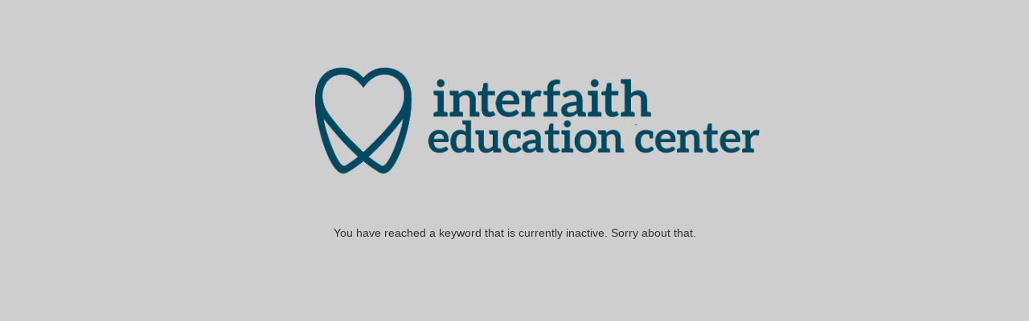

--- FILE ---
content_type: text/html; charset=utf-8
request_url: https://fundraise.givesmart.com/public/campaigns_keywords/inactive_keyword?id=45392
body_size: 62
content:
<!DOCTYPE html>
<html xmlns:og='http://ogp.me/ns#' xmlns='http://www.w3.org/1999/xhtml'>
<head>
<title>IFD
</title>
<link rel="stylesheet" href="//fundraise.givesmart.com/assets/inactive_keyword/inactive_keyword-0afc1c35c5df42c530d5d6235493b79072b284b3b5e23f07b29947cb02f4dc41.css" />
<script src="//fundraise.givesmart.com/assets/mobile-52b87cb7592185113bd827b3e6e41ad9f708bd03daf53498252779b8d9068221.js"></script>
<link href='/bundled/manifest.json' rel='manifest'>
<link href='/bundled/img/icons/apple-touch-icon-57x57.png' rel='apple-touch-icon-precomposed' sizes='57x57'>
<link href='/bundled/img/icons/apple-touch-icon-114x114.png' rel='apple-touch-icon-precomposed' sizes='114x114'>
<link href='/bundled/img/icons/apple-touch-icon-72x72.png' rel='apple-touch-icon-precomposed' sizes='72x72'>
<link href='/bundled/img/icons/apple-touch-icon-144x144.png' rel='apple-touch-icon-precomposed' sizes='144x144'>
<link href='/bundled/img/icons/apple-touch-icon-60x60.png' rel='apple-touch-icon-precomposed' sizes='60x60'>
<link href='/bundled/img/icons/apple-touch-icon-120x120.png' rel='apple-touch-icon-precomposed' sizes='120x120'>
<link href='/bundled/img/icons/apple-touch-icon-76x76.png' rel='apple-touch-icon-precomposed' sizes='76x76'>
<link href='/bundled/img/icons/apple-touch-icon-152x152.png' rel='apple-touch-icon-precomposed' sizes='152x152'>
<link href='/bundled/img/icons/favicon-96x96.png' rel='icon' sizes='96x96' type='image/png'>
<link href='/bundled/img/icons/favicon-32x32.png' rel='icon' sizes='32x32' type='image/png'>
<link href='/bundled/img/icons/favicon-16x16.png' rel='icon' sizes='16x16' type='image/png'>
<meta content='GiveSmart Fundraise' name='application-name'>
<meta content='#FFFFFF' name='msapplication-TileColor'>
<meta content='/bundled/img/icons/ms-icon-70x70.png' name='msapplication-square70x70logo'>
<meta content='/bundled/img/icons/ms-icon-144x144.png' name='msapplication-TileImage'>
<meta content='/bundled/img/icons/ms-icon-150x150.png' name='msapplication-square150x150logo'>
<meta content='/bundled/img/icons/ms-icon-310x310.png' name='msapplication-square310x310logo'>

<meta name="csrf-param" content="authenticity_token" />
<meta name="csrf-token" content="GH9D0cgKpRdC660NlHtRC0yl6a7ToVybnpQR0sBDoiti1a5NOm1LujBJ9Z4WU7VCAWM47BO6UVT5cU-h64E9ug" />
<!--[if lt IE 9]>
<script src='https://html5shim.googlecode.com/svn/trunk/html5.js'></script>
<![endif]-->
<meta content='width=device-width, initial-scale=1.0' name='viewport'>
</head>
<body>
<div class='container-fluid'>
<div class='row'>
<div class='col-xs-offset-3 col-xs-6'>
<div class='text-center'>
<img alt="IFD" src="https://s3.amazonaws.com/mobilecause-avatar-production/donation_form_setting/logos/34493/logo/original/IECCDC_vertical_no_background.png?1470239255" />
<div class='row'>
<div class='col-xs-12' style='margin-top: 20px;'>
<p>You have reached a keyword that is currently inactive. Sorry about that.</p>
</div>
</div>
</div>
<script>
  $(window).load(function () {
    window.parent.postMessage('RENDERED', '*');
  });
</script>

</div>
</div>
</div>
</body>
</html>
